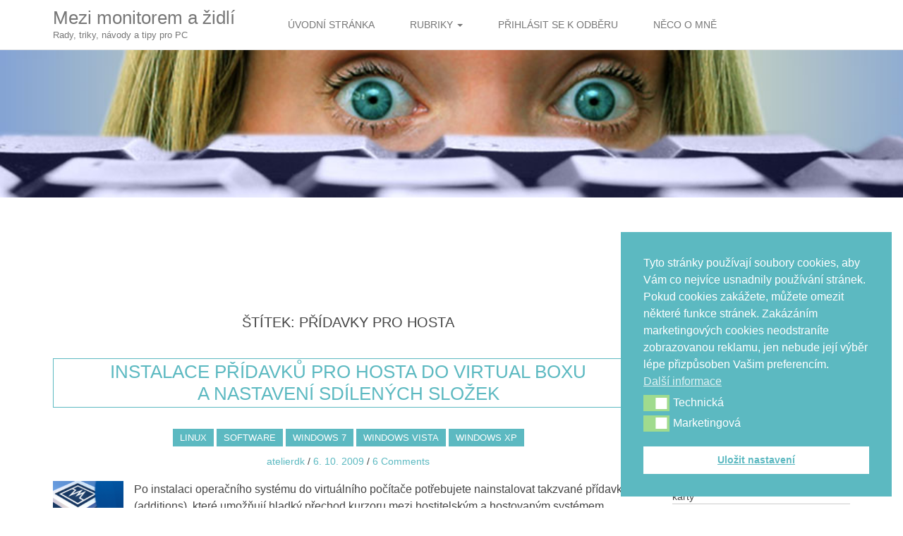

--- FILE ---
content_type: text/html; charset=UTF-8
request_url: https://www.tipypropc.cz/tagy/pridavky-pro-hosta/
body_size: 15452
content:
<!DOCTYPE html>
<!--[if lt IE 7]><html class="lt-ie9 lt-ie8 lt-ie7" dir="ltr" lang="cs" prefix="og: https://ogp.me/ns#"><![endif]-->
<!--[if IE 7]><html class="lt-ie9 lt-ie8" dir="ltr" lang="cs" prefix="og: https://ogp.me/ns#"><![endif]-->
<!--[if IE 8]><html class="lt-ie9" dir="ltr" lang="cs" prefix="og: https://ogp.me/ns#"><![endif]-->
<!--[if gt IE 8]><!--><html dir="ltr" lang="cs" prefix="og: https://ogp.me/ns#"><!--<![endif]-->
<head>
	<meta charset="UTF-8" />
	<meta name="viewport" content="width=device-width, initial-scale=1.0">
	<title>Přídavky pro hosta | Mezi monitorem a židlí</title>
	<link rel="profile" href="https://gmpg.org/xfn/11" />
	<link rel="pingback" href="https://www.tipypropc.cz/xmlrpc.php" />
	<!--[if IE]><script src="https://www.tipypropc.cz/wp-content/themes/farben-basic/library/js/html5.js"></script><![endif]-->
	<title>Přídavky pro hosta | Mezi monitorem a židlí</title>
	<style>img:is([sizes="auto" i], [sizes^="auto," i]) { contain-intrinsic-size: 3000px 1500px }</style>
	
		<!-- All in One SEO 4.8.7 - aioseo.com -->
	<meta name="robots" content="max-image-preview:large" />
	<meta name="keywords" content="přídavky pro hosta,virtualbox,virtual pc,vmware,guest additions,ubuntu,kubuntu,linux,windows,sdílené složky,sdílení souborů,síťová jednotka,superuživatel,root" />
	<link rel="canonical" href="https://www.tipypropc.cz/tagy/pridavky-pro-hosta/" />
	<meta name="generator" content="All in One SEO (AIOSEO) 4.8.7" />

		<script data-ad-client="ca-pub-3167095495279170" async src="https://pagead2.googlesyndication.com/pagead/js/adsbygoogle.js"></script>
		<script type="application/ld+json" class="aioseo-schema">
			{"@context":"https:\/\/schema.org","@graph":[{"@type":"BreadcrumbList","@id":"https:\/\/www.tipypropc.cz\/tagy\/pridavky-pro-hosta\/#breadcrumblist","itemListElement":[{"@type":"ListItem","@id":"https:\/\/www.tipypropc.cz#listItem","position":1,"name":"Home","item":"https:\/\/www.tipypropc.cz","nextItem":{"@type":"ListItem","@id":"https:\/\/www.tipypropc.cz\/tagy\/pridavky-pro-hosta\/#listItem","name":"P\u0159\u00eddavky pro hosta"}},{"@type":"ListItem","@id":"https:\/\/www.tipypropc.cz\/tagy\/pridavky-pro-hosta\/#listItem","position":2,"name":"P\u0159\u00eddavky pro hosta","previousItem":{"@type":"ListItem","@id":"https:\/\/www.tipypropc.cz#listItem","name":"Home"}}]},{"@type":"CollectionPage","@id":"https:\/\/www.tipypropc.cz\/tagy\/pridavky-pro-hosta\/#collectionpage","url":"https:\/\/www.tipypropc.cz\/tagy\/pridavky-pro-hosta\/","name":"P\u0159\u00eddavky pro hosta | Mezi monitorem a \u017eidl\u00ed","inLanguage":"cs-CZ","isPartOf":{"@id":"https:\/\/www.tipypropc.cz\/#website"},"breadcrumb":{"@id":"https:\/\/www.tipypropc.cz\/tagy\/pridavky-pro-hosta\/#breadcrumblist"}},{"@type":"Organization","@id":"https:\/\/www.tipypropc.cz\/#organization","name":"Mezi monitorem a \u017eidl\u00ed","description":"Rady, triky, n\u00e1vody a tipy pro PC","url":"https:\/\/www.tipypropc.cz\/"},{"@type":"WebSite","@id":"https:\/\/www.tipypropc.cz\/#website","url":"https:\/\/www.tipypropc.cz\/","name":"Mezi monitorem a \u017eidl\u00ed","description":"Rady, triky, n\u00e1vody a tipy pro PC","inLanguage":"cs-CZ","publisher":{"@id":"https:\/\/www.tipypropc.cz\/#organization"}}]}
		</script>
		<!-- All in One SEO -->

<link rel='dns-prefetch' href='//secure.gravatar.com' />
<link rel='dns-prefetch' href='//stats.wp.com' />
<link rel='dns-prefetch' href='//fonts.googleapis.com' />
<link rel='dns-prefetch' href='//v0.wordpress.com' />
<link rel="alternate" type="application/rss+xml" title="Mezi monitorem a židlí &raquo; RSS zdroj" href="https://www.tipypropc.cz/feed/" />
<link rel="alternate" type="application/rss+xml" title="Mezi monitorem a židlí &raquo; RSS komentářů" href="https://www.tipypropc.cz/comments/feed/" />
<link rel="alternate" type="application/rss+xml" title="Mezi monitorem a židlí &raquo; RSS pro štítek Přídavky pro hosta" href="https://www.tipypropc.cz/tagy/pridavky-pro-hosta/feed/" />
<script type="text/javascript">
/* <![CDATA[ */
window._wpemojiSettings = {"baseUrl":"https:\/\/s.w.org\/images\/core\/emoji\/16.0.1\/72x72\/","ext":".png","svgUrl":"https:\/\/s.w.org\/images\/core\/emoji\/16.0.1\/svg\/","svgExt":".svg","source":{"concatemoji":"https:\/\/www.tipypropc.cz\/wp-includes\/js\/wp-emoji-release.min.js?ver=6.8.3"}};
/*! This file is auto-generated */
!function(s,n){var o,i,e;function c(e){try{var t={supportTests:e,timestamp:(new Date).valueOf()};sessionStorage.setItem(o,JSON.stringify(t))}catch(e){}}function p(e,t,n){e.clearRect(0,0,e.canvas.width,e.canvas.height),e.fillText(t,0,0);var t=new Uint32Array(e.getImageData(0,0,e.canvas.width,e.canvas.height).data),a=(e.clearRect(0,0,e.canvas.width,e.canvas.height),e.fillText(n,0,0),new Uint32Array(e.getImageData(0,0,e.canvas.width,e.canvas.height).data));return t.every(function(e,t){return e===a[t]})}function u(e,t){e.clearRect(0,0,e.canvas.width,e.canvas.height),e.fillText(t,0,0);for(var n=e.getImageData(16,16,1,1),a=0;a<n.data.length;a++)if(0!==n.data[a])return!1;return!0}function f(e,t,n,a){switch(t){case"flag":return n(e,"\ud83c\udff3\ufe0f\u200d\u26a7\ufe0f","\ud83c\udff3\ufe0f\u200b\u26a7\ufe0f")?!1:!n(e,"\ud83c\udde8\ud83c\uddf6","\ud83c\udde8\u200b\ud83c\uddf6")&&!n(e,"\ud83c\udff4\udb40\udc67\udb40\udc62\udb40\udc65\udb40\udc6e\udb40\udc67\udb40\udc7f","\ud83c\udff4\u200b\udb40\udc67\u200b\udb40\udc62\u200b\udb40\udc65\u200b\udb40\udc6e\u200b\udb40\udc67\u200b\udb40\udc7f");case"emoji":return!a(e,"\ud83e\udedf")}return!1}function g(e,t,n,a){var r="undefined"!=typeof WorkerGlobalScope&&self instanceof WorkerGlobalScope?new OffscreenCanvas(300,150):s.createElement("canvas"),o=r.getContext("2d",{willReadFrequently:!0}),i=(o.textBaseline="top",o.font="600 32px Arial",{});return e.forEach(function(e){i[e]=t(o,e,n,a)}),i}function t(e){var t=s.createElement("script");t.src=e,t.defer=!0,s.head.appendChild(t)}"undefined"!=typeof Promise&&(o="wpEmojiSettingsSupports",i=["flag","emoji"],n.supports={everything:!0,everythingExceptFlag:!0},e=new Promise(function(e){s.addEventListener("DOMContentLoaded",e,{once:!0})}),new Promise(function(t){var n=function(){try{var e=JSON.parse(sessionStorage.getItem(o));if("object"==typeof e&&"number"==typeof e.timestamp&&(new Date).valueOf()<e.timestamp+604800&&"object"==typeof e.supportTests)return e.supportTests}catch(e){}return null}();if(!n){if("undefined"!=typeof Worker&&"undefined"!=typeof OffscreenCanvas&&"undefined"!=typeof URL&&URL.createObjectURL&&"undefined"!=typeof Blob)try{var e="postMessage("+g.toString()+"("+[JSON.stringify(i),f.toString(),p.toString(),u.toString()].join(",")+"));",a=new Blob([e],{type:"text/javascript"}),r=new Worker(URL.createObjectURL(a),{name:"wpTestEmojiSupports"});return void(r.onmessage=function(e){c(n=e.data),r.terminate(),t(n)})}catch(e){}c(n=g(i,f,p,u))}t(n)}).then(function(e){for(var t in e)n.supports[t]=e[t],n.supports.everything=n.supports.everything&&n.supports[t],"flag"!==t&&(n.supports.everythingExceptFlag=n.supports.everythingExceptFlag&&n.supports[t]);n.supports.everythingExceptFlag=n.supports.everythingExceptFlag&&!n.supports.flag,n.DOMReady=!1,n.readyCallback=function(){n.DOMReady=!0}}).then(function(){return e}).then(function(){var e;n.supports.everything||(n.readyCallback(),(e=n.source||{}).concatemoji?t(e.concatemoji):e.wpemoji&&e.twemoji&&(t(e.twemoji),t(e.wpemoji)))}))}((window,document),window._wpemojiSettings);
/* ]]> */
</script>
<style id='wp-emoji-styles-inline-css' type='text/css'>

	img.wp-smiley, img.emoji {
		display: inline !important;
		border: none !important;
		box-shadow: none !important;
		height: 1em !important;
		width: 1em !important;
		margin: 0 0.07em !important;
		vertical-align: -0.1em !important;
		background: none !important;
		padding: 0 !important;
	}
</style>
<link rel='stylesheet' id='wp-block-library-css' href='https://www.tipypropc.cz/wp-includes/css/dist/block-library/style.min.css?ver=6.8.3' type='text/css' media='all' />
<style id='classic-theme-styles-inline-css' type='text/css'>
/*! This file is auto-generated */
.wp-block-button__link{color:#fff;background-color:#32373c;border-radius:9999px;box-shadow:none;text-decoration:none;padding:calc(.667em + 2px) calc(1.333em + 2px);font-size:1.125em}.wp-block-file__button{background:#32373c;color:#fff;text-decoration:none}
</style>
<link rel='stylesheet' id='mediaelement-css' href='https://www.tipypropc.cz/wp-includes/js/mediaelement/mediaelementplayer-legacy.min.css?ver=4.2.17' type='text/css' media='all' />
<link rel='stylesheet' id='wp-mediaelement-css' href='https://www.tipypropc.cz/wp-includes/js/mediaelement/wp-mediaelement.min.css?ver=6.8.3' type='text/css' media='all' />
<style id='jetpack-sharing-buttons-style-inline-css' type='text/css'>
.jetpack-sharing-buttons__services-list{display:flex;flex-direction:row;flex-wrap:wrap;gap:0;list-style-type:none;margin:5px;padding:0}.jetpack-sharing-buttons__services-list.has-small-icon-size{font-size:12px}.jetpack-sharing-buttons__services-list.has-normal-icon-size{font-size:16px}.jetpack-sharing-buttons__services-list.has-large-icon-size{font-size:24px}.jetpack-sharing-buttons__services-list.has-huge-icon-size{font-size:36px}@media print{.jetpack-sharing-buttons__services-list{display:none!important}}.editor-styles-wrapper .wp-block-jetpack-sharing-buttons{gap:0;padding-inline-start:0}ul.jetpack-sharing-buttons__services-list.has-background{padding:1.25em 2.375em}
</style>
<style id='global-styles-inline-css' type='text/css'>
:root{--wp--preset--aspect-ratio--square: 1;--wp--preset--aspect-ratio--4-3: 4/3;--wp--preset--aspect-ratio--3-4: 3/4;--wp--preset--aspect-ratio--3-2: 3/2;--wp--preset--aspect-ratio--2-3: 2/3;--wp--preset--aspect-ratio--16-9: 16/9;--wp--preset--aspect-ratio--9-16: 9/16;--wp--preset--color--black: #000000;--wp--preset--color--cyan-bluish-gray: #abb8c3;--wp--preset--color--white: #ffffff;--wp--preset--color--pale-pink: #f78da7;--wp--preset--color--vivid-red: #cf2e2e;--wp--preset--color--luminous-vivid-orange: #ff6900;--wp--preset--color--luminous-vivid-amber: #fcb900;--wp--preset--color--light-green-cyan: #7bdcb5;--wp--preset--color--vivid-green-cyan: #00d084;--wp--preset--color--pale-cyan-blue: #8ed1fc;--wp--preset--color--vivid-cyan-blue: #0693e3;--wp--preset--color--vivid-purple: #9b51e0;--wp--preset--gradient--vivid-cyan-blue-to-vivid-purple: linear-gradient(135deg,rgba(6,147,227,1) 0%,rgb(155,81,224) 100%);--wp--preset--gradient--light-green-cyan-to-vivid-green-cyan: linear-gradient(135deg,rgb(122,220,180) 0%,rgb(0,208,130) 100%);--wp--preset--gradient--luminous-vivid-amber-to-luminous-vivid-orange: linear-gradient(135deg,rgba(252,185,0,1) 0%,rgba(255,105,0,1) 100%);--wp--preset--gradient--luminous-vivid-orange-to-vivid-red: linear-gradient(135deg,rgba(255,105,0,1) 0%,rgb(207,46,46) 100%);--wp--preset--gradient--very-light-gray-to-cyan-bluish-gray: linear-gradient(135deg,rgb(238,238,238) 0%,rgb(169,184,195) 100%);--wp--preset--gradient--cool-to-warm-spectrum: linear-gradient(135deg,rgb(74,234,220) 0%,rgb(151,120,209) 20%,rgb(207,42,186) 40%,rgb(238,44,130) 60%,rgb(251,105,98) 80%,rgb(254,248,76) 100%);--wp--preset--gradient--blush-light-purple: linear-gradient(135deg,rgb(255,206,236) 0%,rgb(152,150,240) 100%);--wp--preset--gradient--blush-bordeaux: linear-gradient(135deg,rgb(254,205,165) 0%,rgb(254,45,45) 50%,rgb(107,0,62) 100%);--wp--preset--gradient--luminous-dusk: linear-gradient(135deg,rgb(255,203,112) 0%,rgb(199,81,192) 50%,rgb(65,88,208) 100%);--wp--preset--gradient--pale-ocean: linear-gradient(135deg,rgb(255,245,203) 0%,rgb(182,227,212) 50%,rgb(51,167,181) 100%);--wp--preset--gradient--electric-grass: linear-gradient(135deg,rgb(202,248,128) 0%,rgb(113,206,126) 100%);--wp--preset--gradient--midnight: linear-gradient(135deg,rgb(2,3,129) 0%,rgb(40,116,252) 100%);--wp--preset--font-size--small: 13px;--wp--preset--font-size--medium: 20px;--wp--preset--font-size--large: 36px;--wp--preset--font-size--x-large: 42px;--wp--preset--spacing--20: 0.44rem;--wp--preset--spacing--30: 0.67rem;--wp--preset--spacing--40: 1rem;--wp--preset--spacing--50: 1.5rem;--wp--preset--spacing--60: 2.25rem;--wp--preset--spacing--70: 3.38rem;--wp--preset--spacing--80: 5.06rem;--wp--preset--shadow--natural: 6px 6px 9px rgba(0, 0, 0, 0.2);--wp--preset--shadow--deep: 12px 12px 50px rgba(0, 0, 0, 0.4);--wp--preset--shadow--sharp: 6px 6px 0px rgba(0, 0, 0, 0.2);--wp--preset--shadow--outlined: 6px 6px 0px -3px rgba(255, 255, 255, 1), 6px 6px rgba(0, 0, 0, 1);--wp--preset--shadow--crisp: 6px 6px 0px rgba(0, 0, 0, 1);}:where(.is-layout-flex){gap: 0.5em;}:where(.is-layout-grid){gap: 0.5em;}body .is-layout-flex{display: flex;}.is-layout-flex{flex-wrap: wrap;align-items: center;}.is-layout-flex > :is(*, div){margin: 0;}body .is-layout-grid{display: grid;}.is-layout-grid > :is(*, div){margin: 0;}:where(.wp-block-columns.is-layout-flex){gap: 2em;}:where(.wp-block-columns.is-layout-grid){gap: 2em;}:where(.wp-block-post-template.is-layout-flex){gap: 1.25em;}:where(.wp-block-post-template.is-layout-grid){gap: 1.25em;}.has-black-color{color: var(--wp--preset--color--black) !important;}.has-cyan-bluish-gray-color{color: var(--wp--preset--color--cyan-bluish-gray) !important;}.has-white-color{color: var(--wp--preset--color--white) !important;}.has-pale-pink-color{color: var(--wp--preset--color--pale-pink) !important;}.has-vivid-red-color{color: var(--wp--preset--color--vivid-red) !important;}.has-luminous-vivid-orange-color{color: var(--wp--preset--color--luminous-vivid-orange) !important;}.has-luminous-vivid-amber-color{color: var(--wp--preset--color--luminous-vivid-amber) !important;}.has-light-green-cyan-color{color: var(--wp--preset--color--light-green-cyan) !important;}.has-vivid-green-cyan-color{color: var(--wp--preset--color--vivid-green-cyan) !important;}.has-pale-cyan-blue-color{color: var(--wp--preset--color--pale-cyan-blue) !important;}.has-vivid-cyan-blue-color{color: var(--wp--preset--color--vivid-cyan-blue) !important;}.has-vivid-purple-color{color: var(--wp--preset--color--vivid-purple) !important;}.has-black-background-color{background-color: var(--wp--preset--color--black) !important;}.has-cyan-bluish-gray-background-color{background-color: var(--wp--preset--color--cyan-bluish-gray) !important;}.has-white-background-color{background-color: var(--wp--preset--color--white) !important;}.has-pale-pink-background-color{background-color: var(--wp--preset--color--pale-pink) !important;}.has-vivid-red-background-color{background-color: var(--wp--preset--color--vivid-red) !important;}.has-luminous-vivid-orange-background-color{background-color: var(--wp--preset--color--luminous-vivid-orange) !important;}.has-luminous-vivid-amber-background-color{background-color: var(--wp--preset--color--luminous-vivid-amber) !important;}.has-light-green-cyan-background-color{background-color: var(--wp--preset--color--light-green-cyan) !important;}.has-vivid-green-cyan-background-color{background-color: var(--wp--preset--color--vivid-green-cyan) !important;}.has-pale-cyan-blue-background-color{background-color: var(--wp--preset--color--pale-cyan-blue) !important;}.has-vivid-cyan-blue-background-color{background-color: var(--wp--preset--color--vivid-cyan-blue) !important;}.has-vivid-purple-background-color{background-color: var(--wp--preset--color--vivid-purple) !important;}.has-black-border-color{border-color: var(--wp--preset--color--black) !important;}.has-cyan-bluish-gray-border-color{border-color: var(--wp--preset--color--cyan-bluish-gray) !important;}.has-white-border-color{border-color: var(--wp--preset--color--white) !important;}.has-pale-pink-border-color{border-color: var(--wp--preset--color--pale-pink) !important;}.has-vivid-red-border-color{border-color: var(--wp--preset--color--vivid-red) !important;}.has-luminous-vivid-orange-border-color{border-color: var(--wp--preset--color--luminous-vivid-orange) !important;}.has-luminous-vivid-amber-border-color{border-color: var(--wp--preset--color--luminous-vivid-amber) !important;}.has-light-green-cyan-border-color{border-color: var(--wp--preset--color--light-green-cyan) !important;}.has-vivid-green-cyan-border-color{border-color: var(--wp--preset--color--vivid-green-cyan) !important;}.has-pale-cyan-blue-border-color{border-color: var(--wp--preset--color--pale-cyan-blue) !important;}.has-vivid-cyan-blue-border-color{border-color: var(--wp--preset--color--vivid-cyan-blue) !important;}.has-vivid-purple-border-color{border-color: var(--wp--preset--color--vivid-purple) !important;}.has-vivid-cyan-blue-to-vivid-purple-gradient-background{background: var(--wp--preset--gradient--vivid-cyan-blue-to-vivid-purple) !important;}.has-light-green-cyan-to-vivid-green-cyan-gradient-background{background: var(--wp--preset--gradient--light-green-cyan-to-vivid-green-cyan) !important;}.has-luminous-vivid-amber-to-luminous-vivid-orange-gradient-background{background: var(--wp--preset--gradient--luminous-vivid-amber-to-luminous-vivid-orange) !important;}.has-luminous-vivid-orange-to-vivid-red-gradient-background{background: var(--wp--preset--gradient--luminous-vivid-orange-to-vivid-red) !important;}.has-very-light-gray-to-cyan-bluish-gray-gradient-background{background: var(--wp--preset--gradient--very-light-gray-to-cyan-bluish-gray) !important;}.has-cool-to-warm-spectrum-gradient-background{background: var(--wp--preset--gradient--cool-to-warm-spectrum) !important;}.has-blush-light-purple-gradient-background{background: var(--wp--preset--gradient--blush-light-purple) !important;}.has-blush-bordeaux-gradient-background{background: var(--wp--preset--gradient--blush-bordeaux) !important;}.has-luminous-dusk-gradient-background{background: var(--wp--preset--gradient--luminous-dusk) !important;}.has-pale-ocean-gradient-background{background: var(--wp--preset--gradient--pale-ocean) !important;}.has-electric-grass-gradient-background{background: var(--wp--preset--gradient--electric-grass) !important;}.has-midnight-gradient-background{background: var(--wp--preset--gradient--midnight) !important;}.has-small-font-size{font-size: var(--wp--preset--font-size--small) !important;}.has-medium-font-size{font-size: var(--wp--preset--font-size--medium) !important;}.has-large-font-size{font-size: var(--wp--preset--font-size--large) !important;}.has-x-large-font-size{font-size: var(--wp--preset--font-size--x-large) !important;}
:where(.wp-block-post-template.is-layout-flex){gap: 1.25em;}:where(.wp-block-post-template.is-layout-grid){gap: 1.25em;}
:where(.wp-block-columns.is-layout-flex){gap: 2em;}:where(.wp-block-columns.is-layout-grid){gap: 2em;}
:root :where(.wp-block-pullquote){font-size: 1.5em;line-height: 1.6;}
</style>
<link rel='stylesheet' id='wpa-css-css' href='https://www.tipypropc.cz/wp-content/plugins/honeypot/includes/css/wpa.css?ver=2.3.02' type='text/css' media='all' />
<link rel='stylesheet' id='nsc_bar_nice-cookie-consent-css' href='https://www.tipypropc.cz/wp-content/plugins/beautiful-and-responsive-cookie-consent/public/cookieNSCconsent.min.css?ver=4.9.1' type='text/css' media='all' />
<link rel='stylesheet' id='crp-style-text-only-css' href='https://www.tipypropc.cz/wp-content/plugins/contextual-related-posts/css/text-only.min.css?ver=4.1.0' type='text/css' media='all' />
<link rel='stylesheet' id='theme_stylesheet-css' href='https://www.tipypropc.cz/wp-content/themes/tipypropc/style.css?ver=6.8.3' type='text/css' media='all' />
<link rel='stylesheet' id='google_fonts-css' href='//fonts.googleapis.com/css?family=Source+Sans+Pro' type='text/css' media='all' />
<link rel='stylesheet' id='font_awesome-css' href='https://www.tipypropc.cz/wp-content/themes/farben-basic/library/css/font-awesome.css?ver=4.3.0' type='text/css' media='all' />
<link rel='stylesheet' id='sharedaddy-css' href='https://www.tipypropc.cz/wp-content/plugins/jetpack/modules/sharedaddy/sharing.css?ver=15.0' type='text/css' media='all' />
<link rel='stylesheet' id='social-logos-css' href='https://www.tipypropc.cz/wp-content/plugins/jetpack/_inc/social-logos/social-logos.min.css?ver=15.0' type='text/css' media='all' />
<script type="text/javascript" src="https://www.tipypropc.cz/wp-includes/js/jquery/jquery.min.js?ver=3.7.1" id="jquery-core-js"></script>
<script type="text/javascript" src="https://www.tipypropc.cz/wp-includes/js/jquery/jquery-migrate.min.js?ver=3.4.1" id="jquery-migrate-js"></script>
<link rel="https://api.w.org/" href="https://www.tipypropc.cz/wp-json/" /><link rel="alternate" title="JSON" type="application/json" href="https://www.tipypropc.cz/wp-json/wp/v2/tags/355" /><link rel="EditURI" type="application/rsd+xml" title="RSD" href="https://www.tipypropc.cz/xmlrpc.php?rsd" />
<meta name="generator" content="WordPress 6.8.3" />
<script type="text/javascript">
	window._se_plugin_version = '8.1.9';
</script>
<link rel="stylesheet" type="text/css" media="screen" href="https://www.tipypropc.cz/wp-content/plugins/wordpress-seo-pager.php?css=1" />	<style>img#wpstats{display:none}</style>
		<style>
.container { max-width: 1170px; }
</style>
	</head>
<body class="archive tag tag-pridavky-pro-hosta tag-355 wp-theme-farben-basic wp-child-theme-tipypropc basic">

	<div id="page" class="clearfix">
		<header id="header" class="navbar-default">
			<div class="container">
				<nav id="site-navigation" class="navbar navbar-default" role="navigation">
					<h3 class="sr-only">Main menu</h3>
					<a class="sr-only" href="#primary" title="Skip to content">Skip to content</a>

					<div class="navbar-header">
						<button type="button" class="navbar-toggle" data-toggle="collapse" data-target=".navbar-collapse">
					        <span class="icon-bar"></span>
					        <span class="icon-bar"></span>
					        <span class="icon-bar"></span>
					    </button>

						<a class="navbar-brand" href="https://www.tipypropc.cz" title="Mezi monitorem a&nbsp;židlí" rel="home">
							Mezi monitorem a&nbsp;židlí							<small>Rady, triky, návody a&nbsp;tipy pro PC</small>
						</a>
					</div>

					<div class="collapse navbar-collapse">
						<ul id="menu-hlavni-menu" class="nav navbar-nav"><li id="menu-item-2266" class="menu-item menu-item-type-custom menu-item-object-custom menu-item-home menu-item-2266"><a href="https://www.tipypropc.cz/">Úvodní stránka</a></li>
<li id="menu-item-2269" class="menu-item menu-item-type-custom menu-item-object-custom menu-item-has-children dropdown menu-item-2269"><a class="dropdown-toggle" data-toggle="dropdown" data-target="#" href="/">Rubriky <span class="caret"></span></a>
<ul class="dropdown-menu">
	<li id="menu-item-2271" class="menu-item menu-item-type-taxonomy menu-item-object-category menu-item-2271"><a href="https://www.tipypropc.cz/rubriky/aktuality/">Aktuality</a></li>
	<li id="menu-item-2272" class="menu-item menu-item-type-taxonomy menu-item-object-category menu-item-2272"><a href="https://www.tipypropc.cz/rubriky/android/">Android</a></li>
	<li id="menu-item-2273" class="menu-item menu-item-type-taxonomy menu-item-object-category menu-item-2273"><a href="https://www.tipypropc.cz/rubriky/audio/">Audio</a></li>
	<li id="menu-item-2274" class="menu-item menu-item-type-taxonomy menu-item-object-category menu-item-2274"><a href="https://www.tipypropc.cz/rubriky/bezpecnost/">Bezpečnost</a></li>
	<li id="menu-item-2275" class="menu-item menu-item-type-taxonomy menu-item-object-category menu-item-2275"><a href="https://www.tipypropc.cz/rubriky/e-mail/">E-mail</a></li>
	<li id="menu-item-2276" class="menu-item menu-item-type-taxonomy menu-item-object-category menu-item-2276"><a href="https://www.tipypropc.cz/rubriky/foto/">Foto</a></li>
	<li id="menu-item-2277" class="menu-item menu-item-type-taxonomy menu-item-object-category menu-item-2277"><a href="https://www.tipypropc.cz/rubriky/hardware/">Hardware</a></li>
	<li id="menu-item-2278" class="menu-item menu-item-type-taxonomy menu-item-object-category menu-item-2278"><a href="https://www.tipypropc.cz/rubriky/internet/">Internet</a></li>
	<li id="menu-item-2279" class="menu-item menu-item-type-taxonomy menu-item-object-category menu-item-2279"><a href="https://www.tipypropc.cz/rubriky/linux/">Linux</a></li>
	<li id="menu-item-2280" class="menu-item menu-item-type-taxonomy menu-item-object-category menu-item-2280"><a href="https://www.tipypropc.cz/rubriky/office/">Office</a></li>
	<li id="menu-item-2281" class="menu-item menu-item-type-taxonomy menu-item-object-category menu-item-2281"><a href="https://www.tipypropc.cz/rubriky/software/">Software</a></li>
	<li id="menu-item-2282" class="menu-item menu-item-type-taxonomy menu-item-object-category dropdown-submenu menu-item-2282"><a href="https://www.tipypropc.cz/rubriky/tvorba-webu/">Tvorba webu</a></li>
	<li id="menu-item-2284" class="menu-item menu-item-type-taxonomy menu-item-object-category menu-item-2284"><a href="https://www.tipypropc.cz/rubriky/vypalovani/">Vypalování</a></li>
	<li id="menu-item-2285" class="menu-item menu-item-type-taxonomy menu-item-object-category menu-item-2285"><a href="https://www.tipypropc.cz/rubriky/windows-7/">Windows 7</a></li>
	<li id="menu-item-2286" class="menu-item menu-item-type-taxonomy menu-item-object-category menu-item-2286"><a href="https://www.tipypropc.cz/rubriky/windows-vista/">Windows Vista</a></li>
	<li id="menu-item-2287" class="menu-item menu-item-type-taxonomy menu-item-object-category menu-item-2287"><a href="https://www.tipypropc.cz/rubriky/windows-xp/">Windows XP</a></li>
</ul>
</li>
<li id="menu-item-2270" class="menu-item menu-item-type-custom menu-item-object-custom menu-item-2270"><a href="/feed/">Přihlásit se k&nbsp;odběru</a></li>
<li id="menu-item-2267" class="menu-item menu-item-type-post_type menu-item-object-page menu-item-2267"><a href="https://www.tipypropc.cz/neco-o-me/">Něco o&nbsp;mně</a></li>
</ul>					</div>
				</nav><!-- #site-navigation -->
			</div>
		</header>

		<main>
		<img class="header-img" src="https://www.tipypropc.cz/wp-content/themes/tipypropc/library/images/tpc_hd.jpg" height="500" width="1400" alt="Hlavička - Mezi monitorem a židlí" />
  <div class="bigban">
    <script async src="//pagead2.googlesyndication.com/pagead/js/adsbygoogle.js"></script>
    <!-- 728x90, vytvořeno 10.1.10, grafic i text -->
    <ins class="adsbygoogle"
         style="display:inline-block;width:728px;height:90px"
         data-ad-client="ca-pub-3167095495279170"
         data-ad-slot="9283890915"></ins>
    <script> 
    (adsbygoogle = window.adsbygoogle || []).push({});
    </script>
  </div>

<div class="container">
	<div class="row">
		<section id="primary" class="col-md-9">

			
				<header id="archive-header">
										<h1 class="page-title">Štítek: <span>Přídavky pro hosta</span></h1>				</header><!-- #archive-header -->

					<article id="post-1125" class="post-1125 post type-post status-publish format-standard hentry category-linux category-software category-windows-7 category-windows-vista category-windows-xp tag-guest-additions tag-kubuntu tag-linux tag-pridavky-pro-hosta tag-root tag-sdilene-slozky tag-sdileni-souboru tag-sitova-jednotka tag-superuzivatel tag-ubuntu tag-virtual-pc tag-virtualbox tag-vmware tag-windows xfolkentry clearfix">
			<header class="entry-header">
		<h2 class="entry-title taggedlink"><a href="https://www.tipypropc.cz/instalace-pridavku-pro-hosta-do-virtual-boxu-a-nastaveni-sdilenych-slozek/" rel="bookmark">Instalace přídavků pro hosta do Virtual boxu a&nbsp;nastavení sdílených složek</a></h2>
		
		<div class="entry-meta">
			<p class="post-cat"><a href="https://www.tipypropc.cz/rubriky/linux/" rel="category tag">Linux</a> <a href="https://www.tipypropc.cz/rubriky/software/" rel="category tag">Software</a> <a href="https://www.tipypropc.cz/rubriky/windows-7/" rel="category tag">Windows 7</a> <a href="https://www.tipypropc.cz/rubriky/windows-vista/" rel="category tag">Windows Vista</a> <a href="https://www.tipypropc.cz/rubriky/windows-xp/" rel="category tag">Windows XP</a></p>
			 <span class="vcard author"><span class="fn"><a href="https://www.tipypropc.cz/author/atelierdk/" title="Posts by atelierdk" rel="author">atelierdk</a></span></span> / <a href="https://www.tipypropc.cz/instalace-pridavku-pro-hosta-do-virtual-boxu-a-nastaveni-sdilenych-slozek/" class="time"><time class="date published updated" datetime="2009-10-06">6. 10. 2009</time></a>&nbsp;/&nbsp;<a href="https://www.tipypropc.cz/instalace-pridavku-pro-hosta-do-virtual-boxu-a-nastaveni-sdilenych-slozek/#comments">6 Comments</a>		</div>
	</header>
	    <div class="entry-content description clearfix">
		    <a href="https://www.tipypropc.cz/instalace-pridavku-pro-hosta-do-virtual-boxu-a-nastaveni-sdilenych-slozek/"><img decoding="async" width="100" src="https://www.tipypropc.cz/wp-content/uploads/2009/09/virtualbox_icon-144x150.png" class="alignleft wp-post-image tfe" alt="virtualbox_icon" title="virtualbox_icon" /></a><p>Po instalaci operačního systému do virtuálního počítače potřebujete nainstalovat takzvané přídavky (additions), které umožňují hladký přechod kurzoru mezi hostitelským a&nbsp;hostovaným systémem, poskytují lepší možnosti nastavení zobrazení, často i&nbsp;sdílení schránky mezi oběma systémy. Dovolují také připojení sdílené složky, která pak slouží pro výměnu souborů mezi hostitelským a&nbsp;hostovaným systémem. Předvedeme si instalaci a&nbsp;nastavení v&nbsp;programu VirtualBox pro Windows i&nbsp;pro Linux, takže navážeme na předchozí články o&nbsp;instalaci Kubuntu do VirtualBoxu.</p>
<div class="sharedaddy sd-sharing-enabled"><div class="robots-nocontent sd-block sd-social sd-social-official sd-sharing"><h3 class="sd-title">Sdílejte:</h3><div class="sd-content"><ul><li class="share-facebook"><div class="fb-share-button" data-href="https://www.tipypropc.cz/instalace-pridavku-pro-hosta-do-virtual-boxu-a-nastaveni-sdilenych-slozek/" data-layout="button_count"></div></li><li class="share-twitter"><a href="https://twitter.com/share" class="twitter-share-button" data-url="https://www.tipypropc.cz/instalace-pridavku-pro-hosta-do-virtual-boxu-a-nastaveni-sdilenych-slozek/" data-text="Instalace přídavků pro hosta do Virtual boxu a nastavení sdílených složek"  >Tweet</a></li><li class="share-pocket"><div class="pocket_button"><a href="https://getpocket.com/save" class="pocket-btn" data-lang="en" data-save-url="https://www.tipypropc.cz/instalace-pridavku-pro-hosta-do-virtual-boxu-a-nastaveni-sdilenych-slozek/" data-pocket-count="horizontal" >Pocket</a></div></li><li><a href="#" class="sharing-anchor sd-button share-more"><span>More</span></a></li><li class="share-end"></li></ul><div class="sharing-hidden"><div class="inner" style="display: none;"><ul><li class="share-email"><a rel="nofollow noopener noreferrer"
				data-shared="sharing-email-1125"
				class="share-email sd-button"
				href="mailto:?subject=%5BShared%20Post%5D%20Instalace%20p%C5%99%C3%ADdavk%C5%AF%20pro%20hosta%20do%20Virtual%20boxu%20a%20nastaven%C3%AD%20sd%C3%ADlen%C3%BDch%20slo%C5%BEek&#038;body=https%3A%2F%2Fwww.tipypropc.cz%2Finstalace-pridavku-pro-hosta-do-virtual-boxu-a-nastaveni-sdilenych-slozek%2F&#038;share=email"
				target="_blank"
				aria-labelledby="sharing-email-1125"
				data-email-share-error-title="Do you have email set up?" data-email-share-error-text="If you&#039;re having problems sharing via email, you might not have email set up for your browser. You may need to create a new email yourself." data-email-share-nonce="66dc226c45" data-email-share-track-url="https://www.tipypropc.cz/instalace-pridavku-pro-hosta-do-virtual-boxu-a-nastaveni-sdilenych-slozek/?share=email">
				<span id="sharing-email-1125" hidden>Click to email a&nbsp;link to a&nbsp;friend (Opens in new window)</span>
				<span>Email</span>
			</a></li><li class="share-print"><a rel="nofollow noopener noreferrer"
				data-shared="sharing-print-1125"
				class="share-print sd-button"
				href="https://www.tipypropc.cz/instalace-pridavku-pro-hosta-do-virtual-boxu-a-nastaveni-sdilenych-slozek/?share=print"
				target="_blank"
				aria-labelledby="sharing-print-1125"
				>
				<span id="sharing-print-1125" hidden>Click to print (Opens in new window)</span>
				<span>Print</span>
			</a></li><li class="share-linkedin"><div class="linkedin_button"><script type="in/share" data-url="https://www.tipypropc.cz/instalace-pridavku-pro-hosta-do-virtual-boxu-a-nastaveni-sdilenych-slozek/" data-counter="right"></script></div></li><li class="share-jetpack-whatsapp"><a rel="nofollow noopener noreferrer"
				data-shared="sharing-whatsapp-1125"
				class="share-jetpack-whatsapp sd-button"
				href="https://www.tipypropc.cz/instalace-pridavku-pro-hosta-do-virtual-boxu-a-nastaveni-sdilenych-slozek/?share=jetpack-whatsapp"
				target="_blank"
				aria-labelledby="sharing-whatsapp-1125"
				>
				<span id="sharing-whatsapp-1125" hidden>Click to share on WhatsApp (Opens in new window)</span>
				<span>WhatsApp</span>
			</a></li><li class="share-end"></li></ul></div></div></div></div></div>	    </div><!-- .entry-content -->

	    	<footer class="clearfix">
	    <p class="tags"><span>Tags:</span><a href="https://www.tipypropc.cz/tagy/guest-additions/" rel="tag">Guest Additions</a> <a href="https://www.tipypropc.cz/tagy/kubuntu/" rel="tag">Kubuntu</a> <a href="https://www.tipypropc.cz/tagy/linux/" rel="tag">Linux</a> <a href="https://www.tipypropc.cz/tagy/pridavky-pro-hosta/" rel="tag">Přídavky pro hosta</a> <a href="https://www.tipypropc.cz/tagy/root/" rel="tag">root</a> <a href="https://www.tipypropc.cz/tagy/sdilene-slozky/" rel="tag">sdílené složky</a> <a href="https://www.tipypropc.cz/tagy/sdileni-souboru/" rel="tag">sdílení souborů</a> <a href="https://www.tipypropc.cz/tagy/sitova-jednotka/" rel="tag">síťová jednotka</a> <a href="https://www.tipypropc.cz/tagy/superuzivatel/" rel="tag">superuživatel</a> <a href="https://www.tipypropc.cz/tagy/ubuntu/" rel="tag">Ubuntu</a> <a href="https://www.tipypropc.cz/tagy/virtual-pc/" rel="tag">Virtual PC</a> <a href="https://www.tipypropc.cz/tagy/virtualbox/" rel="tag">VirtualBox</a> <a href="https://www.tipypropc.cz/tagy/vmware/" rel="tag">VMware</a> <a href="https://www.tipypropc.cz/tagy/windows/" rel="tag">Windows</a></p>	</footer><!-- .entry -->	</article> <!-- #post-1125 -->
		</section><!-- #primary.c8 -->

			<div id="secondary" class="col-md-3 end" role="complementary">
		<aside id="search-2" class="widget widget_search"><h3 class="widget-title">Hledat</h3><form role="search" method="get" class="search-form" action="https://www.tipypropc.cz">
	<label>
		<span class="sr-only">Search for:</span>
		<input type="search" class="search-field" placeholder="Search &hellip;" value="" name="s">
	</label>
</form></aside><aside id="random-pages-widget" class="widget widget_randompages"><h3 class="widget-title">Co jste možná nehledali...</h3>
<ul>
<li><a href="https://www.tipypropc.cz/nastroj-na-uporne-viry-avira-rescuecd/">Nástroj na úporné viry – Avira RescueCD</a></li>
<li><a href="https://www.tipypropc.cz/planovaci-kalendar-2014-v-excelu-a-pdf/">Plánovací kalendář 2014 v Excelu a PDF</a></li>
<li><a href="https://www.tipypropc.cz/obnova-ztracench-fotek-z-pametov-karty/">Obnova ztracených fotek z paměťové karty</a></li>
<li><a href="https://www.tipypropc.cz/klavesove-zkratky-pro-word-ktere-opravdu-funguji/">Klávesové zkratky pro Word, které opravdu fungují</a></li>
<li><a href="https://www.tipypropc.cz/nove-formaty-pro-stare-office/">Nové formáty pro staré Office</a></li>
</ul>
</aside><aside id="text-380922712" class="widget widget_text"><h3 class="widget-title">Změnit jazyk</h3>			<div class="textwidget"><div id="google_translate_element"></div><script type="text/javascript">
function googleTranslateElementInit() {
  new google.translate.TranslateElement({pageLanguage: 'cs', layout: google.translate.TranslateElement.InlineLayout.SIMPLE, gaTrack: true, gaId: 'UA-8784557-1'}, 'google_translate_element');
}
</script><script type="text/javascript" src="//translate.google.com/translate_a/element.js?cb=googleTranslateElementInit"></script></div>
		</aside><aside id="text-380922711" class="widget widget_text">			<div class="textwidget"><script async src="//pagead2.googlesyndication.com/pagead/js/adsbygoogle.js"></script>
<!-- Responzivní Tip y pro PC -->
<ins class="adsbygoogle"
     style="display:block"
     data-ad-client="ca-pub-3167095495279170"
     data-ad-slot="4539694377"
     data-ad-format="auto"></ins>
<script>
(adsbygoogle = window.adsbygoogle || []).push({});
</script></div>
		</aside><aside id="top-posts-2" class="widget widget_top-posts"><h3 class="widget-title">Nejčtenější příspěvky</h3><ul><li><a href="https://www.tipypropc.cz/jak-napsat-zavinac-u-a-dalsi-specialni-znaky/" class="bump-view" data-bump-view="tp">Jak napsat zavináč, &amp;, ű a další speciální znaky</a></li><li><a href="https://www.tipypropc.cz/jak-presunout-okno-zobrazene-mimo-obrazovku/" class="bump-view" data-bump-view="tp">Jak přesunout okno zobrazené mimo obrazovku</a></li><li><a href="https://www.tipypropc.cz/obnoveni-pozice-ikon-na-plose/" class="bump-view" data-bump-view="tp">Obnovení pozice ikon na ploše</a></li><li><a href="https://www.tipypropc.cz/instalace-pridavku-pro-hosta-do-virtual-boxu-a-nastaveni-sdilenych-slozek/" class="bump-view" data-bump-view="tp">Instalace přídavků pro hosta do Virtual boxu a nastavení sdílených složek</a></li><li><a href="https://www.tipypropc.cz/klavesove-zkratky-pro-word-ktere-opravdu-funguji/" class="bump-view" data-bump-view="tp">Klávesové zkratky pro Word, které opravdu fungují</a></li><li><a href="https://www.tipypropc.cz/jak-zafixovat-bunku-v-excelu/" class="bump-view" data-bump-view="tp">Jak zafixovat buňku v Excelu</a></li><li><a href="https://www.tipypropc.cz/restart-pro-firefox/" class="bump-view" data-bump-view="tp">Restart pro Firefox</a></li><li><a href="https://www.tipypropc.cz/proc-mi-nefunguje-usb-zarizeni-ktere-je-v-poradku/" class="bump-view" data-bump-view="tp">Proč mi nefunguje USB zařízení, které je v pořádku?</a></li><li><a href="https://www.tipypropc.cz/verifying-dmi-pool-data-a-konec/" class="bump-view" data-bump-view="tp">Verifying DMI pool data... a konec!</a></li><li><a href="https://www.tipypropc.cz/heslo-pro-profil-v-thunderbirdu/" class="bump-view" data-bump-view="tp">Heslo pro profil v Thunderbirdu</a></li></ul></aside>
		<aside id="recent-posts-2" class="widget widget_recent_entries">
		<h3 class="widget-title">Nové příspěvky</h3>
		<ul>
											<li>
					<a href="https://www.tipypropc.cz/instalace-nebo-aktualizace-aplikaci-skonci-zpravou-v-externim-ulozisti-neni-dostatek-mista-dil-iii/">Instalace nebo aktualizace aplikací skončí zprávou V&nbsp;externím uložišti není dostatek místa, díl III</a>
									</li>
											<li>
					<a href="https://www.tipypropc.cz/viry-stale-lepe-cesky-aneb-neplatte-co-jste-si-neobjednali/">Viry stále lépe česky, aneb neplaťte, co jste si neobjednali</a>
									</li>
											<li>
					<a href="https://www.tipypropc.cz/instalace-nebo-aktualizace-aplikaci-skonci-zpravou-v-externim-ulozisti-neni-dostatek-mista-dil-ii/">Instalace nebo aktualizace aplikací skončí zprávou V&nbsp;externím uložišti není dostatek místa, díl II</a>
									</li>
											<li>
					<a href="https://www.tipypropc.cz/snimek-obrazovky-screenshot-na-telefonu-ci-tabletu-s-androidem/">Snímek obrazovky (screenshot) na telefonu či tabletu s&nbsp;Androidem</a>
									</li>
											<li>
					<a href="https://www.tipypropc.cz/jak-vymazat-mezipamet-cache-prohlizece-google-chrome/">Jak vymazat mezipaměť (cache) prohlížeče Google&nbsp;Chrome</a>
									</li>
											<li>
					<a href="https://www.tipypropc.cz/instalace-nebo-aktualizace-aplikaci-skonci-zpravou-v-externim-ulozisti-neni-dostatek-mista/">Instalace nebo aktualizace aplikací skončí zprávou V&nbsp;externím uložišti není dostatek místa</a>
									</li>
											<li>
					<a href="https://www.tipypropc.cz/jak-vybrat-napajeci-adapter-k-notebooku/">Jak vybrat napájecí adaptér k&nbsp;notebooku</a>
									</li>
					</ul>

		</aside><aside id="categories-380924251" class="widget widget_categories"><h3 class="widget-title">Rubriky</h3>
			<ul>
					<li class="cat-item cat-item-128"><a href="https://www.tipypropc.cz/rubriky/aktuality/">Aktuality</a>
</li>
	<li class="cat-item cat-item-582"><a href="https://www.tipypropc.cz/rubriky/android/">Android</a>
</li>
	<li class="cat-item cat-item-4"><a href="https://www.tipypropc.cz/rubriky/audio/">Audio</a>
</li>
	<li class="cat-item cat-item-129"><a href="https://www.tipypropc.cz/rubriky/bezpecnost/">Bezpečnost</a>
</li>
	<li class="cat-item cat-item-5"><a href="https://www.tipypropc.cz/rubriky/e-mail/">E-mail</a>
</li>
	<li class="cat-item cat-item-6"><a href="https://www.tipypropc.cz/rubriky/foto/">Foto</a>
</li>
	<li class="cat-item cat-item-7"><a href="https://www.tipypropc.cz/rubriky/hardware/">Hardware</a>
</li>
	<li class="cat-item cat-item-8"><a href="https://www.tipypropc.cz/rubriky/internet/">Internet</a>
</li>
	<li class="cat-item cat-item-9"><a href="https://www.tipypropc.cz/rubriky/linux/">Linux</a>
</li>
	<li class="cat-item cat-item-10"><a href="https://www.tipypropc.cz/rubriky/office/">Office</a>
</li>
	<li class="cat-item cat-item-11"><a href="https://www.tipypropc.cz/rubriky/software/">Software</a>
</li>
	<li class="cat-item cat-item-282"><a href="https://www.tipypropc.cz/rubriky/vypalovani/">Vypalování</a>
</li>
	<li class="cat-item cat-item-12"><a href="https://www.tipypropc.cz/rubriky/windows-7/">Windows 7</a>
</li>
	<li class="cat-item cat-item-13"><a href="https://www.tipypropc.cz/rubriky/windows-vista/">Windows Vista</a>
</li>
	<li class="cat-item cat-item-14"><a href="https://www.tipypropc.cz/rubriky/windows-xp/">Windows XP</a>
</li>
	<li class="cat-item cat-item-137"><a href="https://www.tipypropc.cz/rubriky/tvorba-webu/wordpress/">Wordpress</a>
</li>
			</ul>

			</aside><aside id="tag_cloud-2" class="widget widget_tag_cloud"><h3 class="widget-title">Tagy</h3><div class="tagcloud"><a href="https://www.tipypropc.cz/tagy/aktualizace/" class="tag-cloud-link tag-link-127 tag-link-position-1" style="font-size: 16.4pt;" aria-label="aktualizace (9 položek)">aktualizace</a>
<a href="https://www.tipypropc.cz/tagy/antivir/" class="tag-cloud-link tag-link-130 tag-link-position-2" style="font-size: 12.2pt;" aria-label="antivir (6 položek)">antivir</a>
<a href="https://www.tipypropc.cz/tagy/automaticke-aktualizace/" class="tag-cloud-link tag-link-20 tag-link-position-3" style="font-size: 8pt;" aria-label="automatické aktualizace (4 položky)">automatické aktualizace</a>
<a href="https://www.tipypropc.cz/tagy/bootovani/" class="tag-cloud-link tag-link-25 tag-link-position-4" style="font-size: 16.4pt;" aria-label="bootování (9 položek)">bootování</a>
<a href="https://www.tipypropc.cz/tagy/cache/" class="tag-cloud-link tag-link-198 tag-link-position-5" style="font-size: 8pt;" aria-label="cache (4 položky)">cache</a>
<a href="https://www.tipypropc.cz/tagy/cd/" class="tag-cloud-link tag-link-28 tag-link-position-6" style="font-size: 10.24pt;" aria-label="CD (5 položek)">CD</a>
<a href="https://www.tipypropc.cz/tagy/chrome/" class="tag-cloud-link tag-link-192 tag-link-position-7" style="font-size: 12.2pt;" aria-label="Chrome (6 položek)">Chrome</a>
<a href="https://www.tipypropc.cz/tagy/editor-registru/" class="tag-cloud-link tag-link-141 tag-link-position-8" style="font-size: 8pt;" aria-label="editor registru (4 položky)">editor registru</a>
<a href="https://www.tipypropc.cz/tagy/excel/" class="tag-cloud-link tag-link-35 tag-link-position-9" style="font-size: 16.4pt;" aria-label="Excel (9 položek)">Excel</a>
<a href="https://www.tipypropc.cz/tagy/firefox/" class="tag-cloud-link tag-link-38 tag-link-position-10" style="font-size: 22pt;" aria-label="Firefox (15 položek)">Firefox</a>
<a href="https://www.tipypropc.cz/tagy/flash-disk/" class="tag-cloud-link tag-link-41 tag-link-position-11" style="font-size: 10.24pt;" aria-label="flash disk (5 položek)">flash disk</a>
<a href="https://www.tipypropc.cz/tagy/google/" class="tag-cloud-link tag-link-389 tag-link-position-12" style="font-size: 13.6pt;" aria-label="Google (7 položek)">Google</a>
<a href="https://www.tipypropc.cz/tagy/heslo/" class="tag-cloud-link tag-link-42 tag-link-position-13" style="font-size: 17.52pt;" aria-label="heslo (10 položek)">heslo</a>
<a href="https://www.tipypropc.cz/tagy/instalace/" class="tag-cloud-link tag-link-46 tag-link-position-14" style="font-size: 18.64pt;" aria-label="instalace (11 položek)">instalace</a>
<a href="https://www.tipypropc.cz/tagy/internet-explorer/" class="tag-cloud-link tag-link-177 tag-link-position-15" style="font-size: 12.2pt;" aria-label="Internet Explorer (6 položek)">Internet Explorer</a>
<a href="https://www.tipypropc.cz/tagy/klavesove-zkratky/" class="tag-cloud-link tag-link-48 tag-link-position-16" style="font-size: 16.4pt;" aria-label="klávesové zkratky (9 položek)">klávesové zkratky</a>
<a href="https://www.tipypropc.cz/tagy/konzola-pro-zotaveni/" class="tag-cloud-link tag-link-51 tag-link-position-17" style="font-size: 13.6pt;" aria-label="konzola pro zotavení (7 položek)">konzola pro zotavení</a>
<a href="https://www.tipypropc.cz/tagy/linux/" class="tag-cloud-link tag-link-595 tag-link-position-18" style="font-size: 12.2pt;" aria-label="Linux (6 položek)">Linux</a>
<a href="https://www.tipypropc.cz/tagy/nouzovy-rezim/" class="tag-cloud-link tag-link-58 tag-link-position-19" style="font-size: 12.2pt;" aria-label="nouzový režim (6 položek)">nouzový režim</a>
<a href="https://www.tipypropc.cz/tagy/openoffice/" class="tag-cloud-link tag-link-64 tag-link-position-20" style="font-size: 10.24pt;" aria-label="OpenOffice (5 položek)">OpenOffice</a>
<a href="https://www.tipypropc.cz/tagy/ovladace/" class="tag-cloud-link tag-link-68 tag-link-position-21" style="font-size: 12.2pt;" aria-label="ovladače (6 položek)">ovladače</a>
<a href="https://www.tipypropc.cz/tagy/pametova-karta/" class="tag-cloud-link tag-link-70 tag-link-position-22" style="font-size: 10.24pt;" aria-label="paměťová karta (5 položek)">paměťová karta</a>
<a href="https://www.tipypropc.cz/tagy/pdf/" class="tag-cloud-link tag-link-119 tag-link-position-23" style="font-size: 13.6pt;" aria-label="PDF (7 položek)">PDF</a>
<a href="https://www.tipypropc.cz/tagy/pevny-disk/" class="tag-cloud-link tag-link-146 tag-link-position-24" style="font-size: 12.2pt;" aria-label="pevný disk (6 položek)">pevný disk</a>
<a href="https://www.tipypropc.cz/tagy/plocha/" class="tag-cloud-link tag-link-168 tag-link-position-25" style="font-size: 8pt;" aria-label="Plocha (4 položky)">Plocha</a>
<a href="https://www.tipypropc.cz/tagy/porucha/" class="tag-cloud-link tag-link-72 tag-link-position-26" style="font-size: 13.6pt;" aria-label="porucha (7 položek)">porucha</a>
<a href="https://www.tipypropc.cz/tagy/powerpoint/" class="tag-cloud-link tag-link-73 tag-link-position-27" style="font-size: 8pt;" aria-label="Powerpoint (4 položky)">Powerpoint</a>
<a href="https://www.tipypropc.cz/tagy/recovery/" class="tag-cloud-link tag-link-81 tag-link-position-28" style="font-size: 16.4pt;" aria-label="recovery (9 položek)">recovery</a>
<a href="https://www.tipypropc.cz/tagy/restart/" class="tag-cloud-link tag-link-139 tag-link-position-29" style="font-size: 8pt;" aria-label="restart (4 položky)">restart</a>
<a href="https://www.tipypropc.cz/tagy/rozsireni/" class="tag-cloud-link tag-link-196 tag-link-position-30" style="font-size: 15pt;" aria-label="rozšíření (8 položek)">rozšíření</a>
<a href="https://www.tipypropc.cz/tagy/skype/" class="tag-cloud-link tag-link-342 tag-link-position-31" style="font-size: 15pt;" aria-label="Skype (8 položek)">Skype</a>
<a href="https://www.tipypropc.cz/tagy/thunderbird/" class="tag-cloud-link tag-link-93 tag-link-position-32" style="font-size: 15pt;" aria-label="Thunderbird (8 položek)">Thunderbird</a>
<a href="https://www.tipypropc.cz/tagy/ubuntu/" class="tag-cloud-link tag-link-95 tag-link-position-33" style="font-size: 16.4pt;" aria-label="Ubuntu (9 položek)">Ubuntu</a>
<a href="https://www.tipypropc.cz/tagy/uzivatelsky-ucet/" class="tag-cloud-link tag-link-298 tag-link-position-34" style="font-size: 10.24pt;" aria-label="uživatelský účet (5 položek)">uživatelský účet</a>
<a href="https://www.tipypropc.cz/tagy/virtualbox/" class="tag-cloud-link tag-link-329 tag-link-position-35" style="font-size: 8pt;" aria-label="VirtualBox (4 položky)">VirtualBox</a>
<a href="https://www.tipypropc.cz/tagy/volne-misto/" class="tag-cloud-link tag-link-102 tag-link-position-36" style="font-size: 17.52pt;" aria-label="volné místo (10 položek)">volné místo</a>
<a href="https://www.tipypropc.cz/tagy/windows/" class="tag-cloud-link tag-link-335 tag-link-position-37" style="font-size: 10.24pt;" aria-label="Windows (5 položek)">Windows</a>
<a href="https://www.tipypropc.cz/tagy/windows-7/" class="tag-cloud-link tag-link-596 tag-link-position-38" style="font-size: 15pt;" aria-label="Windows 7 (8 položek)">Windows 7</a>
<a href="https://www.tipypropc.cz/tagy/word/" class="tag-cloud-link tag-link-107 tag-link-position-39" style="font-size: 13.6pt;" aria-label="Word (7 položek)">Word</a>
<a href="https://www.tipypropc.cz/tagy/wordpress/" class="tag-cloud-link tag-link-599 tag-link-position-40" style="font-size: 10.24pt;" aria-label="Wordpress (5 položek)">Wordpress</a>
<a href="https://www.tipypropc.cz/tagy/zotaveni-systemu/" class="tag-cloud-link tag-link-114 tag-link-position-41" style="font-size: 12.2pt;" aria-label="zotavení systému (6 položek)">zotavení systému</a>
<a href="https://www.tipypropc.cz/tagy/zrychleni/" class="tag-cloud-link tag-link-250 tag-link-position-42" style="font-size: 10.24pt;" aria-label="zrychlení (5 položek)">zrychlení</a>
<a href="https://www.tipypropc.cz/tagy/zachrana/" class="tag-cloud-link tag-link-108 tag-link-position-43" style="font-size: 17.52pt;" aria-label="záchrana (10 položek)">záchrana</a>
<a href="https://www.tipypropc.cz/tagy/uklid/" class="tag-cloud-link tag-link-21 tag-link-position-44" style="font-size: 8pt;" aria-label="Úklid (4 položky)">Úklid</a>
<a href="https://www.tipypropc.cz/tagy/uloziste/" class="tag-cloud-link tag-link-22 tag-link-position-45" style="font-size: 8pt;" aria-label="úložiště (4 položky)">úložiště</a></div>
</aside><aside id="linkcat-2" class="widget widget_links"><h3 class="widget-title">Odkazy</h3>
	<ul class='xoxo blogroll'>
<li><a href="http://www.anglictinarehor.cz" title="Angličtina Řehoř &amp; Řehořová patří mezi nejdéle působící jazykové školy v Brně.">Angličtina Řehoř</a></li>
<li><a href="http://www.architektbrno.eu" title="Plánujete stavbu, nebo potřebujete navrhnout veřejný interiér, hotel, restauraci, případně si chcete vkusně a účelně zařídit interiér svého domova?" target="_blank">Architekti v Brně</a></li>
<li><a href="http://www.bloc.cz/" title="Blog Jiřího Hlavenky, zakladatele společnosti Computer Press">Bloc.cz</a></li>
<li><a href="http://www.extrahardware.cz" target="_blank">Extra Hardware</a></li>
<li><a href="http://www.geeklife.cz/">Geek Life</a></li>
<li><a href="http://www.julda.cz" title="Aktuální a praktické informace ze všech oblastí života. Najdete tu spoustu zajímavých článků, formulářů ke stažení, něco o cestování, poradí Vám a usnadní práci &#8230;">Julda</a></li>
<li><a href="https://www.hrozne.cz/" title="alternative/rock" target="_blank">Kapela Hrozně</a></li>
<li><a href="http://www.linuxexpres.cz" title="Opravdový linuxový magazín">LinuxEXPRES</a></li>
<li><a href="http://benovy-tipy.howto.cz" title="Tipy a triky pro Adobe Photoshop od Bena Willmora, autora Velké knihy o Adobe Photoshopu">Tipy pro Photoshop</a></li>
<li><a href="https://www.tcm-liberec.cz/" title="TCM Liberec &#8211; Ordinace tradiční čínské medicíny v Liberci">Tradiční čínská medicína Liberec</a></li>

	</ul>
</aside>
	</div><!-- #secondary.widget-area -->
	</div>
</div>

		</main><!-- main -->

		
		<footer id="footer" role="contentinfo">
			<div id="footer-content" class="container">
				<div class="row">
					<div class="copyright col-lg-12">
          <div id="subfooter">
          
          	<a href="#page">Na začátek stránky</a> / <a href="https://www.tipypropc.cz">Na hlavní stránku</a> / 
          	<a href="https://www.tipypropc.cz/feed/" rel="nofollow">Odebírat články (RSS)</a>
          	
          </div>
						<p class="pull-left">Copyright &copy; 2026 <a href="https://www.tipypropc.cz">Mezi monitorem a&nbsp;židlí</a>. Všechna práva vyhrazena.</p>
          	<div class="alignright">
          	<script src="https://c1.navrcholu.cz/code?site=125238;t=lb14" type="text/javascript"></script>
            <noscript>
              <div>
                <a href="https://navrcholu.cz/"><img src="https://c1.navrcholu.cz/hit?site=125238;t=lb14;ref=;jss=0" width="14" height="14" alt="NAVRCHOLU.cz" style="border:none" /></a>
              </div>
            </noscript>
          <!--  Stránky běží v systému <a href="http://wordpress.org" class="authorlink">WordPress</a> -->
          <!--		Téma <a href="http://clockworkblogger.com/theme-clockworkmint/" class="authorlink">ClockWorkMint</a> vytvořil <a href="http://clockworkblogger.com" class="authorlink">ClockWorkBlogger</a> -->
          	</div>
						<p class="pull-right">
							 Téma je založeno na tématu <a href="http://themes.bavotasan.com/">Farben Basic</a>
						</p>
					</div><!-- .col-lg-12 -->
				</div><!-- .row -->
			</div><!-- #footer-content.container -->
		</footer><!-- #footer -->

	</div><!-- #page -->

<script type="speculationrules">
{"prefetch":[{"source":"document","where":{"and":[{"href_matches":"\/*"},{"not":{"href_matches":["\/wp-*.php","\/wp-admin\/*","\/wp-content\/uploads\/*","\/wp-content\/*","\/wp-content\/plugins\/*","\/wp-content\/themes\/tipypropc\/*","\/wp-content\/themes\/farben-basic\/*","\/*\\?(.+)"]}},{"not":{"selector_matches":"a[rel~=\"nofollow\"]"}},{"not":{"selector_matches":".no-prefetch, .no-prefetch a"}}]},"eagerness":"conservative"}]}
</script>

	<script type="text/javascript">
		window.WPCOM_sharing_counts = {"https:\/\/www.tipypropc.cz\/instalace-pridavku-pro-hosta-do-virtual-boxu-a-nastaveni-sdilenych-slozek\/":1125};
	</script>
							<div id="fb-root"></div>
			<script>(function(d, s, id) { var js, fjs = d.getElementsByTagName(s)[0]; if (d.getElementById(id)) return; js = d.createElement(s); js.id = id; js.src = 'https://connect.facebook.net/cs_CZ/sdk.js#xfbml=1&amp;appId=249643311490&version=v2.3'; fjs.parentNode.insertBefore(js, fjs); }(document, 'script', 'facebook-jssdk'));</script>
			<script>
			document.body.addEventListener( 'is.post-load', function() {
				if ( 'undefined' !== typeof FB ) {
					FB.XFBML.parse();
				}
			} );
			</script>
						<script>!function(d,s,id){var js,fjs=d.getElementsByTagName(s)[0],p=/^http:/.test(d.location)?'http':'https';if(!d.getElementById(id)){js=d.createElement(s);js.id=id;js.src=p+'://platform.twitter.com/widgets.js';fjs.parentNode.insertBefore(js,fjs);}}(document, 'script', 'twitter-wjs');</script>
					<script>
		( function () {
			var currentScript = document.currentScript;

			// Don't use Pocket's default JS as it we need to force init new Pocket share buttons loaded via JS.
			function jetpack_sharing_pocket_init() {
				var script = document.createElement( 'script' );
				var prev = currentScript || document.getElementsByTagName( 'script' )[ 0 ];
				script.setAttribute( 'async', true );
				script.setAttribute( 'src', 'https://widgets.getpocket.com/v1/j/btn.js?v=1' );
				prev.parentNode.insertBefore( script, prev );
			}

			if ( document.readyState === 'loading' ) {
				document.addEventListener( 'DOMContentLoaded', jetpack_sharing_pocket_init );
			} else {
				jetpack_sharing_pocket_init();
			}
			document.body.addEventListener( 'is.post-load', jetpack_sharing_pocket_init );
		} )();
		</script>
						<script type="text/javascript">
				( function () {
					var currentScript = document.currentScript;

					// Helper function to load an external script.
					function loadScript( url, cb ) {
						var script = document.createElement( 'script' );
						var prev = currentScript || document.getElementsByTagName( 'script' )[ 0 ];
						script.setAttribute( 'async', true );
						script.setAttribute( 'src', url );
						prev.parentNode.insertBefore( script, prev );
						script.addEventListener( 'load', cb );
					}

					function init() {
						loadScript( 'https://platform.linkedin.com/in.js?async=true', function () {
							if ( typeof IN !== 'undefined' ) {
								IN.init();
							}
						} );
					}

					if ( document.readyState === 'loading' ) {
						document.addEventListener( 'DOMContentLoaded', init );
					} else {
						init();
					}

					document.body.addEventListener( 'is.post-load', function() {
						if ( typeof IN !== 'undefined' ) {
							IN.parse();
						}
					} );
				} )();
			</script>
			<link rel='stylesheet' id='jetpack-top-posts-widget-css' href='https://www.tipypropc.cz/wp-content/plugins/jetpack/modules/widgets/top-posts/style.css?ver=20141013' type='text/css' media='all' />
<script type="text/javascript" src="https://www.tipypropc.cz/wp-content/plugins/honeypot/includes/js/wpa.js?ver=2.3.02" id="wpascript-js"></script>
<script type="text/javascript" id="wpascript-js-after">
/* <![CDATA[ */
wpa_field_info = {"wpa_field_name":"wiqrag8073","wpa_field_value":236723,"wpa_add_test":"no"}
/* ]]> */
</script>
<script type="text/javascript" src="https://www.tipypropc.cz/wp-content/plugins/beautiful-and-responsive-cookie-consent/public/cookieNSCconsent.min.js?ver=4.9.1" id="nsc_bar_nice-cookie-consent_js-js"></script>
<script type="text/javascript" id="nsc_bar_nice-cookie-consent_js-js-after">
/* <![CDATA[ */
window.addEventListener("load",function(){  window.cookieconsent.initialise({"content":{"deny":"Zakázat","dismiss":"Beru na vědomí","allow":"Povolit","link":"Další informace","href":"http:\/\/onmouseenter=","message":"Tyto stránky používají soubory cookies, aby Vám co nejvíce usnadnily používání stránek. Pokud cookies zakážete, můžete omezit některé funkce stránek. Zakázáním marketingových cookies neodstraníte zobrazovanou reklamu, jen nebude její výběr lépe přizpůsoben Vašim preferencím.","policy":"Nastavení cookies","savesettings":"Uložit nastavení","target":"_blank","linksecond":"Just another Link","hrefsecond":"https:\/\/yourdomain\/anotherLink"},"type":"detailed","palette":{"popup":{"background":"#5cb9c1","text":"#fff"},"button":{"background":"#fff","text":"#5cb9c1","border":""},"switches":{"background":"","backgroundChecked":"","switch":"","text":""}},"position":"bottom-right","theme":"block","cookietypes":[{"label":"Technická","checked":"checked","disabled":"","cookie_suffix":"tech"},{"label":"Marketingová","checked":"checked","disabled":"","cookie_suffix":"marketing"}],"revokable":"1","dataLayerName":"dataLayer","improveBannerLoadingSpeed":"0","setDiffDefaultCookiesFirstPV":"0","blockScreen":"0","disableWithiniFrames":"0","container":"","customizedFont":""})});
/* ]]> */
</script>
<script type="text/javascript" src="https://www.tipypropc.cz/wp-content/themes/farben-basic/library/js/bootstrap.js?ver=3.0.3" id="bootstrap-js"></script>
<script type="text/javascript" src="https://www.tipypropc.cz/wp-content/themes/farben-basic/library/js/theme.js?ver=6.8.3" id="theme-js"></script>
<script type="text/javascript" id="jetpack-stats-js-before">
/* <![CDATA[ */
_stq = window._stq || [];
_stq.push([ "view", JSON.parse("{\"v\":\"ext\",\"blog\":\"6984094\",\"post\":\"0\",\"tz\":\"1\",\"srv\":\"www.tipypropc.cz\",\"arch_tag\":\"pridavky-pro-hosta\",\"arch_results\":\"1\",\"j\":\"1:15.0\"}") ]);
_stq.push([ "clickTrackerInit", "6984094", "0" ]);
/* ]]> */
</script>
<script type="text/javascript" src="https://stats.wp.com/e-202604.js" id="jetpack-stats-js" defer="defer" data-wp-strategy="defer"></script>
<script type="text/javascript" id="sharing-js-js-extra">
/* <![CDATA[ */
var sharing_js_options = {"lang":"en","counts":"1","is_stats_active":"1"};
/* ]]> */
</script>
<script type="text/javascript" src="https://www.tipypropc.cz/wp-content/plugins/jetpack/_inc/build/sharedaddy/sharing.min.js?ver=15.0" id="sharing-js-js"></script>
<script type="text/javascript" id="sharing-js-js-after">
/* <![CDATA[ */
var windowOpen;
			( function () {
				function matches( el, sel ) {
					return !! (
						el.matches && el.matches( sel ) ||
						el.msMatchesSelector && el.msMatchesSelector( sel )
					);
				}

				document.body.addEventListener( 'click', function ( event ) {
					if ( ! event.target ) {
						return;
					}

					var el;
					if ( matches( event.target, 'a.share-facebook' ) ) {
						el = event.target;
					} else if ( event.target.parentNode && matches( event.target.parentNode, 'a.share-facebook' ) ) {
						el = event.target.parentNode;
					}

					if ( el ) {
						event.preventDefault();

						// If there's another sharing window open, close it.
						if ( typeof windowOpen !== 'undefined' ) {
							windowOpen.close();
						}
						windowOpen = window.open( el.getAttribute( 'href' ), 'wpcomfacebook', 'menubar=1,resizable=1,width=600,height=400' );
						return false;
					}
				} );
			} )();
/* ]]> */
</script>
</body>
</html>

--- FILE ---
content_type: text/html; charset=utf-8
request_url: https://www.google.com/recaptcha/api2/aframe
body_size: 248
content:
<!DOCTYPE HTML><html><head><meta http-equiv="content-type" content="text/html; charset=UTF-8"></head><body><script nonce="AAdhNa-nXZvdU6riFZsENQ">/** Anti-fraud and anti-abuse applications only. See google.com/recaptcha */ try{var clients={'sodar':'https://pagead2.googlesyndication.com/pagead/sodar?'};window.addEventListener("message",function(a){try{if(a.source===window.parent){var b=JSON.parse(a.data);var c=clients[b['id']];if(c){var d=document.createElement('img');d.src=c+b['params']+'&rc='+(localStorage.getItem("rc::a")?sessionStorage.getItem("rc::b"):"");window.document.body.appendChild(d);sessionStorage.setItem("rc::e",parseInt(sessionStorage.getItem("rc::e")||0)+1);localStorage.setItem("rc::h",'1769269556153');}}}catch(b){}});window.parent.postMessage("_grecaptcha_ready", "*");}catch(b){}</script></body></html>

--- FILE ---
content_type: text/css
request_url: https://www.tipypropc.cz/wp-content/themes/tipypropc/style.css?ver=6.8.3
body_size: 843
content:
/*
 Theme Name:     Tipy pro PC
 Theme URI:      http://example.com/tipypropc/
 Description:    Potomek tématu Farben-basic
 Author:         Dušan Kadavý
 Author URI:     http://www.atelierdk.cz
 Template:       farben-basic
 Version:        1.0.0
*/

@import url("../farben-basic/style.css");
@import url(http://fonts.googleapis.com/css?family=Open+Sans:400,600,400italic,600italic&subset=latin,latin-ext);
/*@import url(http://fonts.googleapis.com/css?family=Source+Sans+Pro:200,300,400,600,700,900&subset=latin,latin-ext);
@import url("http://fonts.googleapis.com/css?family=Source+Sans+Pro:400,600,400italic,600italic&subset=latin-ext,latin");*/
/* =Theme customization starts here
-------------------------------------------------------------- */
/*
@font-face {
  font-family: 'Source Sans Pro';
  src: url('fonts/SourceSansPro-Regular.eot?') format('eot'), url('fonts/SourceSansPro-Regular.woff') format('woff'), url('fonts/SourceSansPro-Regular.otf') format('opentype');
}
@font-face {
  font-family: 'Source Sans Pro-Semibold';
  src: url('fonts/SourceSansPro-Semibold.eot?') format('eot'), url('fonts/SourceSansPro-Semibold.woff') format('woff'), url('fonts/SourceSansPro-Semibold.otf') format('opentype');
}
@font-face {
  font-family: 'Source Sans Pro-It';
  src: url('fonts/SourceSansPro-It.eot?') format('eot'), url('fonts/SourceSansPro-It.woff') format('woff'), url('fonts/SourceSansPro-It.otf') format('opentype');
}
*/
body.basic {
/*  font-family: "Source Sans Pro", "Open Sans", sans-serif; }*/
  font-family: "Open Sans", sans-serif; 
}

.basic h1, .basic h2, .basic h3, .basic h4, .basic h5, .basic h6 {
/*  font-family: "Source Sans Pro", "Open Sans", sans-serif;*/
  font-family: "Open Sans", sans-serif;
}

.basic #secondary a:hover {
    background-color: transparent;
}  
  
.navbar-brand {
  font-size: 26px;
}

.bigban {
  width: 100%; 
  text-align: center; 
  background-color: #fff; 
  margin: 20px auto 0;
}
  
.top-banner     {width: 100%; text-align: center;}

/* formuláře Contact form 7 */

span.wpcf7-list-item {
    display: block;
}
.wpcf7-form {
    background: #FCF99C;
    padding:15px;
}
.wpcf7-form p {
    color: #4A4A4A;
}
.wpcf7-form input[type="text"], 
.wpcf7-form input[type="tel"], 
.wpcf7-form input[type="number"], 
.wpcf7-form input[type="email"] {
    height: 23px;
    width: 410px;
    display: inline;
    padding-left:10px;
}
.wpcf7-form textarea {
    height: 200px;
    width: 638px;
}
.wpcf7-form select {
    height: 28px;
    width: 410px;
/*    padding-top: 4px;*/
    display: inline;
    color: #4A4A4A;
}
.wpcf7-form .wpcf7-captchac {
    margin-bottom: 15px;
}

.wpcf7-form label {
    width: 220px;
    display: inline-block;
    font-size: 13px;
}



--- FILE ---
content_type: text/css;charset=UTF-8
request_url: https://www.tipypropc.cz/wp-content/plugins/wordpress-seo-pager.php?css=1
body_size: 302
content:
/* BEGIN http://www.seoegghead.com/software/wordpress-seo-pager.seo */
	.dummy {}

	div.pagerbox a {
		border: 1px solid #E6F4E0;
		background-color: white;
		font-size: 12px;
		display:-moz-inline-box;
		display: inline-block;
		font-weight: normal;
		color: #67A7C4;
		padding-top: 2px;
		padding-right: 10px;
		padding-bottom: 2px;
		padding-left: 10px;
		margin-top: 2px;
		margin-right: 10px;
		margin-bottom: 10px;
		margin-left: 2px;
		text-decoration: none;
	}
		
	div.pagerbox a:hover, div.pagerbox a:active, div.pagerbox .current {
		border: 1px solid #E6F4E0;
		font-size: 12px;
		display:-moz-inline-box;
		display: inline-block;
		font-weight: normal;
		color: #7F7F7F;
		background-color: #9CDCDE;
		padding-top: 2px;
		padding-right: 10px;
		padding-bottom: 2px;
		padding-left: 10px;
		margin-top: 2px;
		margin-right: 10px;
		margin-bottom: 10px;
		margin-left: 2px;
	}	
	.radiobuttontable {
		border-bottom-width: 0px !important;  
		padding:0 !important; 
		margin: 0 !important;
	}
	
	.clink{
		border: none !important;
		padding:0 !important; 
		margin: 0 !important;			
	}
	
/* END http://www.seoegghead.com/software/wordpress-seo-pager.seo */	